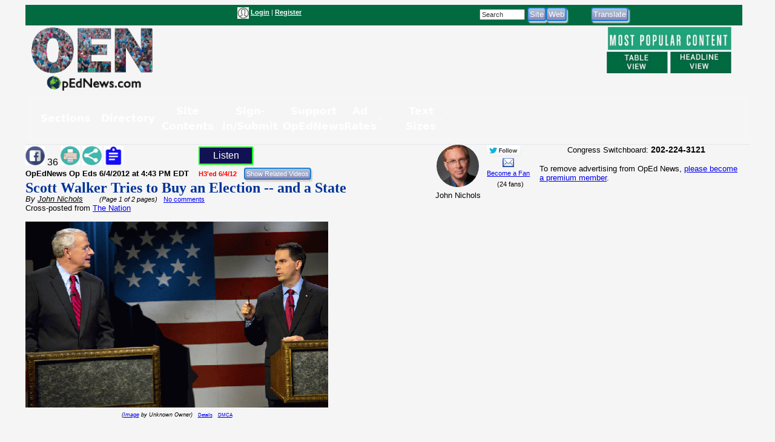

--- FILE ---
content_type: text/html; charset=utf-8
request_url: https://www.google.com/recaptcha/api2/aframe
body_size: 265
content:
<!DOCTYPE HTML><html><head><meta http-equiv="content-type" content="text/html; charset=UTF-8"></head><body><script nonce="lo1p22qFOLziCqei5bJSRg">/** Anti-fraud and anti-abuse applications only. See google.com/recaptcha */ try{var clients={'sodar':'https://pagead2.googlesyndication.com/pagead/sodar?'};window.addEventListener("message",function(a){try{if(a.source===window.parent){var b=JSON.parse(a.data);var c=clients[b['id']];if(c){var d=document.createElement('img');d.src=c+b['params']+'&rc='+(localStorage.getItem("rc::a")?sessionStorage.getItem("rc::b"):"");window.document.body.appendChild(d);sessionStorage.setItem("rc::e",parseInt(sessionStorage.getItem("rc::e")||0)+1);localStorage.setItem("rc::h",'1768755043845');}}}catch(b){}});window.parent.postMessage("_grecaptcha_ready", "*");}catch(b){}</script></body></html>